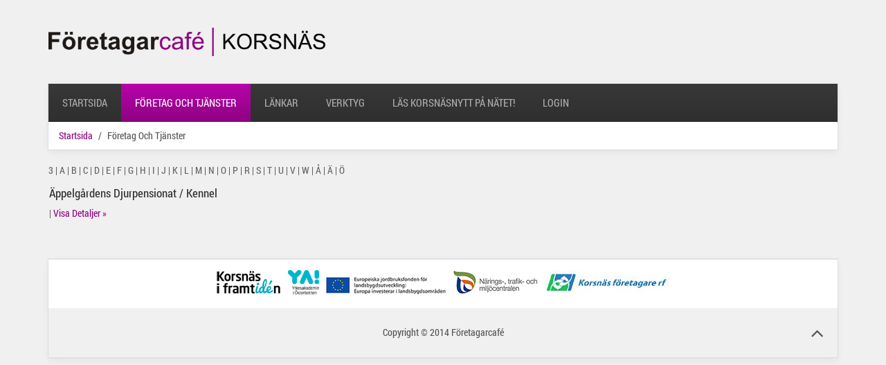

--- FILE ---
content_type: text/html; charset=utf-8
request_url: https://www.foretagarcafe.fi/foretag-och-tjanster/%C3%A4
body_size: 3883
content:
<!DOCTYPE html>
<html lang="sv" dir="ltr">
<head>
  <link rel="profile" href="http://www.w3.org/1999/xhtml/vocab" />
  <meta charset="utf-8">
  <meta name="viewport" content="width=device-width, initial-scale=1.0">
  <meta http-equiv="Content-Type" content="text/html; charset=utf-8" />
<meta name="Generator" content="Drupal 7 (http://drupal.org)" />
  <title>Företagar Cafe</title>
  <style>
@import url("https://www.foretagarcafe.fi/modules/system/system.base.css?rtm79p");
</style>
<style>
@import url("https://www.foretagarcafe.fi/profiles/migration/modules/contrib/date/date_api/date.css?rtm79p");
@import url("https://www.foretagarcafe.fi/profiles/migration/modules/contrib/date/date_popup/themes/datepicker.1.7.css?rtm79p");
@import url("https://www.foretagarcafe.fi/modules/field/theme/field.css?rtm79p");
@import url("https://www.foretagarcafe.fi/modules/node/node.css?rtm79p");
@import url("https://www.foretagarcafe.fi/profiles/migration/modules/contrib/views/css/views.css?rtm79p");
@import url("https://www.foretagarcafe.fi/profiles/migration/modules/contrib/ckeditor/css/ckeditor.css?rtm79p");
</style>
<style>
@import url("https://www.foretagarcafe.fi/profiles/migration/modules/contrib/ctools/css/ctools.css?rtm79p");
@import url("https://www.foretagarcafe.fi/profiles/migration/modules/contrib/panels/css/panels.css?rtm79p");
@import url("https://www.foretagarcafe.fi/profiles/migration/libraries/mmenu/main/src/css/jquery.mmenu.all.css?rtm79p");
@import url("https://www.foretagarcafe.fi/profiles/migration/modules/contrib/mmenu/themes/mm-basic/styles/mm-basic.css?rtm79p");
</style>
<link type="text/css" rel="stylesheet" href="//cdn.jsdelivr.net/bootstrap/3.0.2/css/bootstrap.css" media="all" />
<style>
@import url("https://www.foretagarcafe.fi/profiles/migration/themes/bootstrap/css/3.0.2/overrides.min.css?rtm79p");
@import url("https://www.foretagarcafe.fi/sites/default/themes/foretagarcafe/css/style.css?rtm79p");
</style>
  <!-- HTML5 element support for IE6-8 -->
  <!--[if lt IE 9]>
    <script src="https://cdn.jsdelivr.net/html5shiv/3.7.3/html5shiv-printshiv.min.js"></script>
  <![endif]-->
  <script src="https://www.foretagarcafe.fi/profiles/migration/modules/contrib/jquery_update/replace/jquery/1.9/jquery.min.js?v=1.9.1"></script>
<script src="https://www.foretagarcafe.fi/misc/jquery-extend-3.4.0.js?v=1.9.1"></script>
<script src="https://www.foretagarcafe.fi/misc/jquery-html-prefilter-3.5.0-backport.js?v=1.9.1"></script>
<script src="https://www.foretagarcafe.fi/misc/jquery.once.js?v=1.2"></script>
<script src="https://www.foretagarcafe.fi/misc/drupal.js?rtm79p"></script>
<script src="//cdn.jsdelivr.net/bootstrap/3.0.2/js/bootstrap.js"></script>
<script src="https://www.foretagarcafe.fi/profiles/migration/modules/contrib/admin_menu/admin_devel/admin_devel.js?rtm79p"></script>
<script src="https://www.foretagarcafe.fi/sites/default/files/languages/sv_WI0preApLRhFhBV6QvhRcbIA31dry4r193Cuk9awFyw.js?rtm79p"></script>
<script src="https://www.foretagarcafe.fi/profiles/migration/libraries/easing/jquery.easing.js?rtm79p"></script>
<script src="https://www.foretagarcafe.fi/profiles/migration/modules/contrib/mmenu/js/mmenu.js?rtm79p"></script>
<script src="https://www.foretagarcafe.fi/profiles/migration/libraries/mmenu/hammer/hammer.js?rtm79p"></script>
<script src="https://www.foretagarcafe.fi/profiles/migration/libraries/mmenu/jquery.hammer/jquery.hammer.js?rtm79p"></script>
<script src="https://www.foretagarcafe.fi/profiles/migration/libraries/mmenu/main/src/js/jquery.mmenu.min.all.js?rtm79p"></script>
<script src="https://www.foretagarcafe.fi/sites/default/themes/foretagarcafe/js/scripts.js?rtm79p"></script>
<script>jQuery.extend(Drupal.settings, {"basePath":"\/","pathPrefix":"","setHasJsCookie":0,"ajaxPageState":{"theme":"foretagarcafe","theme_token":"cUiz5W8rTz_f_O_1NTsOAg3Bw5wov20UPApwuQYCDwk","js":{"profiles\/migration\/themes\/bootstrap\/js\/bootstrap.js":1,"profiles\/migration\/modules\/contrib\/jquery_update\/replace\/jquery\/1.9\/jquery.min.js":1,"misc\/jquery-extend-3.4.0.js":1,"misc\/jquery-html-prefilter-3.5.0-backport.js":1,"misc\/jquery.once.js":1,"misc\/drupal.js":1,"\/\/cdn.jsdelivr.net\/bootstrap\/3.0.2\/js\/bootstrap.js":1,"profiles\/migration\/modules\/contrib\/admin_menu\/admin_devel\/admin_devel.js":1,"public:\/\/languages\/sv_WI0preApLRhFhBV6QvhRcbIA31dry4r193Cuk9awFyw.js":1,"profiles\/migration\/libraries\/easing\/jquery.easing.js":1,"profiles\/migration\/modules\/contrib\/mmenu\/js\/mmenu.js":1,"profiles\/migration\/libraries\/mmenu\/hammer\/hammer.js":1,"profiles\/migration\/libraries\/mmenu\/jquery.hammer\/jquery.hammer.js":1,"profiles\/migration\/libraries\/mmenu\/main\/src\/js\/jquery.mmenu.min.all.js":1,"sites\/default\/themes\/foretagarcafe\/js\/scripts.js":1},"css":{"modules\/system\/system.base.css":1,"profiles\/migration\/modules\/contrib\/date\/date_api\/date.css":1,"profiles\/migration\/modules\/contrib\/date\/date_popup\/themes\/datepicker.1.7.css":1,"modules\/field\/theme\/field.css":1,"modules\/node\/node.css":1,"profiles\/migration\/modules\/contrib\/views\/css\/views.css":1,"profiles\/migration\/modules\/contrib\/ckeditor\/css\/ckeditor.css":1,"profiles\/migration\/modules\/contrib\/ctools\/css\/ctools.css":1,"profiles\/migration\/modules\/contrib\/panels\/css\/panels.css":1,"profiles\/migration\/libraries\/mmenu\/main\/src\/css\/jquery.mmenu.all.css":1,"profiles\/migration\/libraries\/mmenu\/icomoon\/icomoon.css":1,"profiles\/migration\/modules\/contrib\/mmenu\/themes\/mm-basic\/styles\/mm-basic.css":1,"\/\/cdn.jsdelivr.net\/bootstrap\/3.0.2\/css\/bootstrap.css":1,"profiles\/migration\/themes\/bootstrap\/css\/3.0.2\/overrides.min.css":1,"sites\/default\/themes\/foretagarcafe\/css\/style.css":1}},"mmenu":{"mmenu_right":{"enabled":"1","title":"Right menu","name":"mmenu_right","blocks":[{"module_delta":"system|main-menu","menu_parameters":{"min_depth":"1"},"title":"\u003Cnone\u003E","collapsed":"0","wrap":"0","module":"system","delta":"main-menu"}],"options":{"classes":"mm-basic mm-slide","effects":{"mm-slide":"mm-slide"},"slidingSubmenus":true,"clickOpen":{"open":true,"selector":"#mmenu-open"},"counters":{"add":false,"update":true},"dragOpen":{"open":true,"pageNode":"body","threshold":100,"maxStartPos":50},"footer":{"add":false,"content":"","title":"Copyright \u00a92014","update":true},"header":{"add":true,"content":"F\u00f6retagar Cafe","title":"F\u00f6retagar Cafe","update":true},"labels":{"collapse":false},"offCanvas":{"enabled":true,"modal":false,"moveBackground":true,"position":"right","zposition":"front"},"searchfield":{"add":false,"addTo":"menu","search":false,"placeholder":"S\u00f6k","noResults":"No results found.","showLinksOnly":true}},"configurations":{"clone":false,"preventTabbing":false,"panelNodetype":"div, ul, ol","transitionDuration":400,"classNames":{"label":"Label","panel":"Panel","selected":"Selected","buttonbars":{"buttonbar":"anchors"},"counters":{"counter":"Counter"},"fixedElements":{"fixedTop":"FixedTop","fixedBottom":"FixedBottom"},"footer":{"panelFooter":"Footer"},"header":{"panelHeader":"Header","panelNext":"Next","panelPrev":"Prev"},"labels":{"collapsed":"Collapsed"},"toggles":{"toggle":"Toggle","check":"Check"}},"dragOpen":{"width":{"perc":0.8,"min":140,"max":440},"height":{"perc":0.8,"min":140,"max":880}},"offCanvas":{"menuInjectMethod":"prepend","menuWrapperSelector":"body","pageNodetype":"div","pageSelector":"body \u003E div"}},"custom":[],"position":"right"}},"bootstrap":{"anchorsFix":1,"anchorsSmoothScrolling":1,"formHasError":1,"popoverEnabled":1,"popoverOptions":{"animation":1,"html":0,"placement":"right","selector":"","trigger":"click","triggerAutoclose":1,"title":"","content":"","delay":0,"container":"body"},"tooltipEnabled":1,"tooltipOptions":{"animation":1,"html":0,"placement":"auto left","selector":"","trigger":"hover focus","delay":0,"container":"body"}}});</script>
</head>
<body class="html not-front not-logged-in no-sidebars page-foretag-och-tjanster page-foretag-och-tjanster-ä">
  <div id="skip-link">
    <a href="#main-content" class="element-invisible element-focusable">Hoppa till huvudinnehåll</a>
  </div>
    <div id="region-above-menu" class="container">  <div class="region region-above-menu">
    <section id="block-blockify-blockify-logo" class="block block-blockify clearfix">

      
  <a href="/" id="logo" rel="home" title="Return to the Företagar Cafe home page"><img class="img-responsive img-responsive" src="https://www.foretagarcafe.fi/sites/default/themes/foretagarcafe/logo.png" alt="Företagar Cafe logo" /></a>
</section>
<section id="block-block-2" class="block block-block clearfix">

      
  <div id="mmenu-open"></div>
</section>
  </div>
</div>
<header id="navbar" role="banner" class="navbar container navbar-default">
  <div class="container">
    <div class="navbar-header">
            <a class="logo navbar-btn pull-left" href="/" title="Hem">
        <img src="https://www.foretagarcafe.fi/sites/default/themes/foretagarcafe/logo.png" alt="Hem" />
      </a>
      
      
      <!-- .btn-navbar is used as the toggle for collapsed navbar content -->
      <button type="button" class="navbar-toggle" data-toggle="collapse" data-target=".navbar-collapse">
        <span class="sr-only">Toggle navigation</span>
        <span class="icon-bar"></span>
        <span class="icon-bar"></span>
        <span class="icon-bar"></span>
      </button>
    </div>

          <div class="navbar-collapse collapse">
        <nav role="navigation">
                      <ul class="menu nav navbar-nav"><li class="first leaf"><a href="/" title="">Startsida</a></li>
<li class="leaf active-trail active"><a href="/foretag-och-tjanster" title="" class="active-trail active">Företag Och Tjänster</a></li>
<li class="leaf"><a href="/l%C3%A4nkar" title="">Länkar</a></li>
<li class="leaf"><a href="/verktyg" title="">Verktyg</a></li>
<li class="leaf"><a href="/korsnasnytt" title="">Läs Korsnäsnytt på nätet!</a></li>
<li class="last leaf"><a href="/user" title="">Login</a></li>
</ul>                                      </nav>
      </div>
      </div>
</header>

<div class="main-container container">

  <header role="banner" id="page-header">
    
      </header> <!-- /#page-header -->

  <div class="row">

    
    <section class="col-sm-12">
            <ol class="breadcrumb"><li><a href="/">Startsida</a></li>
<li>Företag Och Tjänster</li>
</ol>        <div class="region region-breadcrumb-bottom">
    <section id="block-views-f-retag-och-tj-nster-block-1" class="block block-views clearfix">

      
  <div class="view view-f-retag-och-tj-nster view-id-f_retag_och_tj_nster view-display-id-block_1 view-dom-id-45f2de272cd83e1e5770feb8180522d6">
        
  
  
      <div class="view-content">
        <span class="views-summary views-summary-unformatted">        <a href="/foretag-och-tjanster/3">3</a>
  </span>  <span class="views-summary views-summary-unformatted">    |    <a href="/foretag-och-tjanster/a">A</a>
  </span>  <span class="views-summary views-summary-unformatted">    |    <a href="/foretag-och-tjanster/b">B</a>
  </span>  <span class="views-summary views-summary-unformatted">    |    <a href="/foretag-och-tjanster/c">C</a>
  </span>  <span class="views-summary views-summary-unformatted">    |    <a href="/foretag-och-tjanster/d">D</a>
  </span>  <span class="views-summary views-summary-unformatted">    |    <a href="/foretag-och-tjanster/e">E</a>
  </span>  <span class="views-summary views-summary-unformatted">    |    <a href="/foretag-och-tjanster/f">F</a>
  </span>  <span class="views-summary views-summary-unformatted">    |    <a href="/foretag-och-tjanster/g">G</a>
  </span>  <span class="views-summary views-summary-unformatted">    |    <a href="/foretag-och-tjanster/h">H</a>
  </span>  <span class="views-summary views-summary-unformatted">    |    <a href="/foretag-och-tjanster/i">I</a>
  </span>  <span class="views-summary views-summary-unformatted">    |    <a href="/foretag-och-tjanster/j">J</a>
  </span>  <span class="views-summary views-summary-unformatted">    |    <a href="/foretag-och-tjanster/k">K</a>
  </span>  <span class="views-summary views-summary-unformatted">    |    <a href="/foretag-och-tjanster/l">L</a>
  </span>  <span class="views-summary views-summary-unformatted">    |    <a href="/foretag-och-tjanster/m">M</a>
  </span>  <span class="views-summary views-summary-unformatted">    |    <a href="/foretag-och-tjanster/n">N</a>
  </span>  <span class="views-summary views-summary-unformatted">    |    <a href="/foretag-och-tjanster/o">O</a>
  </span>  <span class="views-summary views-summary-unformatted">    |    <a href="/foretag-och-tjanster/p">P</a>
  </span>  <span class="views-summary views-summary-unformatted">    |    <a href="/foretag-och-tjanster/r">R</a>
  </span>  <span class="views-summary views-summary-unformatted">    |    <a href="/foretag-och-tjanster/s">S</a>
  </span>  <span class="views-summary views-summary-unformatted">    |    <a href="/foretag-och-tjanster/t">T</a>
  </span>  <span class="views-summary views-summary-unformatted">    |    <a href="/foretag-och-tjanster/u">U</a>
  </span>  <span class="views-summary views-summary-unformatted">    |    <a href="/foretag-och-tjanster/v">V</a>
  </span>  <span class="views-summary views-summary-unformatted">    |    <a href="/foretag-och-tjanster/w">W</a>
  </span>  <span class="views-summary views-summary-unformatted">    |    <a href="/foretag-och-tjanster/%C3%A5">Å</a>
  </span>  <span class="views-summary views-summary-unformatted">    |    <a href="/foretag-och-tjanster/%C3%A4" class="active">Ä</a>
  </span>  <span class="views-summary views-summary-unformatted">    |    <a href="/foretag-och-tjanster/%C3%B6">Ö</a>
  </span>    </div>
  
  
  
  
  
  
</div>
</section>
  </div>
      <div class="content-wrapper">
        <a id="main-content"></a>
                                                                                  <div class="content-first content-row clearfix">
            <div class="region region-content">
    <section id="block-system-main" class="block block-system clearfix">

      
  <div class="view view-f-retag-och-tj-nster view-id-f_retag_och_tj_nster view-display-id-page view-dom-id-740ce909c901a3e06e86605c4efe2e15">
        
  
  
      <div class="view-content">
      <table class="views-view-grid cols-2">
  
  <tbody>
          <tr class="row-1 row-first row-last">
                  <td class="col-1 col-first">
              
  <div class="views-field views-field-title">        <span class="field-content">Äppelgårdens Djurpensionat / Kennel</span>  </div>  
  <div class="views-field views-field-nothing">        <span class="field-content">| <a href="/foretag-och-tjanster/servicetj%C3%A4nster/%C3%A4ppelg%C3%A5rdens-djurpensionat-kennel">Visa Detaljer</a></span>  </div>          </td>
              </tr>
      </tbody>
</table>
    </div>
  
  
  
  
  
  
</div>
</section>
  </div>
        </div>
        <div class="content-second content-row clearfix">
                  </div>
        <div class="content-third content-row clearfix">
                  </div>
      </div>
    </section>

    
  </div>
</div>
<footer class="footer container">
    <div class="region region-footer">
    <section id="block-bean-test" class="block block-bean clearfix">

      
  <div  class="ds-1col entity entity-bean bean-test view-mode-default clearfix">

  
  <div class="field field-name-field-bilder field-type-image field-label-hidden"><div class="field-items"><div class="field-item even"><img class="img-responsive img-responsive" src="https://www.foretagarcafe.fi/sites/default/files/Korsnas-i-framtiden-logo.png" width="93" height="35" alt="" /></div><div class="field-item odd"><img class="img-responsive img-responsive" src="https://www.foretagarcafe.fi/sites/default/files/YA_logo_print_0.png" width="45" height="35" alt="" /></div><div class="field-item even"><img class="img-responsive img-responsive" src="https://www.foretagarcafe.fi/sites/default/files/eu_logo_0.png" width="173" height="25" alt="" /></div><div class="field-item odd"><img class="img-responsive img-responsive" src="https://www.foretagarcafe.fi/sites/default/files/ntm_logo_0.png" width="123" height="35" alt="" /></div><div class="field-item even"><img class="img-responsive img-responsive" src="https://www.foretagarcafe.fi/sites/default/files/korsnas_foretagare.png" width="181" height="35" alt="" /></div></div></div></div>
<div id="footer-bottom-wrapper">
  <div id="footer-copyright">
    <span>Copyright © 2014 Företagarcafé</span>
  </div>
  <div id="footer-scroll-top">
    <a href="#" id="footer-top-page"></a>
  </div>
</div>


</section>
  </div>
</footer>
    <div class="region region-page-bottom">
    
<nav id="mmenu_right" class="mmenu-nav clearfix">
  <ul>
                                    <ul class="mmenu-mm-list-level-1"><li class="mmenu-mm-list-mlid-261 mmenu-mm-list-path-front"><a href="/" class="mmenu-mm-list "><i class="icon-home"></i><span class="mmenu-block-title">Startsida</span></a></li><li class="mmenu-mm-list-mlid-202 mmenu-mm-list-path-foretag-och-tjanster"><a href="/foretag-och-tjanster" class="mmenu-mm-list "><i class="icon-list2"></i><span class="mmenu-block-title">Företag Och Tjänster</span></a></li><li class="mmenu-mm-list-mlid-262 mmenu-mm-list-path-länkar"><a href="/l%C3%A4nkar" class="mmenu-mm-list "><i class="icon-list2"></i><span class="mmenu-block-title">Länkar</span></a></li><li class="mmenu-mm-list-mlid-263 mmenu-mm-list-path-verktyg"><a href="/verktyg" class="mmenu-mm-list "><i class="icon-list2"></i><span class="mmenu-block-title">Verktyg</span></a></li><li class="mmenu-mm-list-mlid-264 mmenu-mm-list-path-korsnasnytt"><a href="/korsnasnytt" class="mmenu-mm-list "><i class="icon-list2"></i><span class="mmenu-block-title">Läs Korsnäsnytt på nätet!</span></a></li><li class="mmenu-mm-list-mlid-640 mmenu-mm-list-path-user"><a href="/user" class="mmenu-mm-list "><i class="icon-profile"></i><span class="mmenu-block-title">Login</span></a></li></ul>                    </ul>
</nav>
  </div>
<script src="https://www.foretagarcafe.fi/profiles/migration/themes/bootstrap/js/bootstrap.js?rtm79p"></script>
</body>
</html>


--- FILE ---
content_type: text/css
request_url: https://www.foretagarcafe.fi/sites/default/themes/foretagarcafe/css/style.css?rtm79p
body_size: 3135
content:
/**
 * This file should get overwritten if Method 1 is used. If Method 2 is chosen,
 * remove this comment and start adding your styles to this file.
 */
html, body {
  height: 100%;
}

html {
  font-size: 14px;
}

body {
  background: none repeat scroll 0 0 #f0f0f0;
  color: #555555;
  font-family: "Roboto Condensed";
  font-weight: 300;
  font-size: 1rem;
}

a {
  color: #8d0382;
}
a:hover{
  color: #290126;
}

h1, h2, h3, h4, h5, h6 {
  color: #2f2f2f;
  font-family: "Roboto Condensed";
  font-weight: 300;
  margin: 0 0 15px;
  text-transform: none;
}

h2.page-header {
  font-size: 24px;
  line-height: 30px;
  margin-bottom: 15px;
  border: none;
  padding: 0;
}

#region-above-menu {
  margin-top: 40px;
  margin-bottom: 40px;
}

#region-above-menu img {
  width: 400px;
}

div.navbar-header {
  display: none;
}

footer.footer {
  padding: 0;
  padding: 0 15px;
  border: none;
}

footer div.region-footer {
  border-top: 1px solid #e5e5e5;
  box-shadow: 0 0 0 1px rgba(0, 0, 0, 0.06), 0 4px 10px rgba(0, 0, 0, 0.06);
}

footer div.entity-bean {
  background-color: #ffffff;
}

footer div.entity-bean div.field {
  margin: 15px 25px;
  
}
footer div.entity-bean div.field-item {
  display: inline-block;
  text-align: left;
}

footer div.entity-bean div.field-item:nth-child(n+2):before {
  border-left: 1px solid rgba(0, 0, 0, 0.07);
  content: normal;
  display: inline-block;
  height: 10px;
  margin-right: 10px;
}

footer div.entity-bean div.field-item:nth-child(n+2) {
  margin-left: 10px;
}

footer div.entity-bean div.field-items {
  text-align: center;
}

footer #footer-bottom-wrapper {
  height: 71px;
}

footer #footer-copyright {
  text-align: center;
}

footer #footer-copyright span{
  position: relative;
  top: 25px;
  text-align: center;
  font-size: 14px;
  line-height: 20px;
  color: #555555;
}

#footer-scroll-top {
  float: right;
  margin-right: 20px;
}

footer #footer-top-page {
  font-family: 'FontAwesome';
  color: #555555;
  font-size: 30px;
  position: relative;
  top: -5px;
  text-decoration: none; 
}

footer #footer-top-page:before {
  content: "\f106";
}

/*
 * Font
 */

@font-face {
  font-family: "Roboto Condensed";
  font-style: normal;
  font-weight: 400;
  src: local("Roboto Condensed Regular"), local("RobotoCondensed-Regular"), url("https://fonts.gstatic.com/s/robotocondensed/v12/Zd2E9abXLFGSr9G3YK2MsFzqCfRpIA3W6ypxnPISCPA.woff") format("woff");
}
@font-face {
  font-family: 'FontAwesome';
  src: url('../fonts/fontawesome-webfont.eot?v=4.2.0');
  src: url('../fonts/fontawesome-webfont.eot?#iefix&v=4.2.0') format('embedded-opentype'), url('../fonts/fontawesome-webfont.woff?v=4.2.0') format('woff'), url('../fonts/fontawesome-webfont.ttf?v=4.2.0') format('truetype'), url('../fonts/fontawesome-webfont.svg?v=4.2.0#fontawesomeregular') format('svg');
  font-weight: normal;
  font-style: normal;
}

/*
 * Menu
 */

#navbar {
  background: linear-gradient(to bottom, #383838, #2f2f2f) repeat scroll 0 0 #333333;
  box-shadow: 0 -1px 0 rgba(0, 0, 0, 0) inset;
  color: rgba(255, 255, 255, 0.5);
  border: none;
  border-radius: 0;
  height: 55px;
  padding: 0;
  margin-bottom: 0;
  box-shadow: 0 0 0 1px rgba(0, 0, 0, 0.06), 0 4px 10px rgba(0, 0, 0, 0.06);
}

#navbar div.navbar-collapse {
  padding: 0;
}

#navbar li {
  height: 55px;
  line-height: 20px;
}

#navbar li a.active, #navbar li a.active-trail {
  color: #ffffff;
  background-color: #9e0392;
  background-image: linear-gradient(to bottom, #b802aa, #8d0382);
  background-origin: border-box;
}

#navbar li a {
  background: none;
  text-transform: uppercase;
  height: 55px;
  font-family: "Roboto Condensed";
  font-weight: 300;
  font-size: 15px;
  line-height: 55px;
  text-decoration: none;
  color: rgba(255, 255, 255, 0.6);
  padding: 0 20px;
}

#navbar li a:hover{
  background-color: rgba(0, 0, 0, 0.2);
  box-shadow: 0 2px 4px rgba(0, 0, 0, 0.1) inset;
  color: #ffffff;
  outline: medium none;
  position: relative;
  z-index: 1;
}

/*
 * Breadcrumb
 */

ol.breadcrumb {
  background-color: #ffffff;
  border-radius: 0;
  box-shadow: 0 0 0 1px rgba(0, 0, 0, 0.06), 0 4px 10px rgba(0, 0, 0, 0.06);
  padding: 10px 15px;
}

ol.breadcrumb li.active {
  color: #555555;
}

ol.breadcrumb li:before {
  color: #555555;
}

/*
 * Foretag och tjanset
 */

div.view-f-retag-och-tj-nster {
  margin-bottom: 10px;
}

div.view-f-retag-och-tj-nster span.views-summary a, div.view-f-retag-och-tj-nster span.views-summary a:visited {
  color: #646464;
  text-decoration: none;
}

div.view-f-retag-och-tj-nster span.views-summary a:hover {
  color: #000000;
  text-decoration: underline;
}

div.group-address, div.group-contact{
 float: left;
 margin-right: 40px;
}

div.node-f-retag div.field-name-field-map {
  max-width: 500px;
}

div.field-name-field-map {
  margin-top: 20px;
}

div.view-f-retag-och-tj-nster table.views-view-grid {
  width: 100%;
}

table.views-view-grid div.views-field-nothing a:after {
  content: " »";
  font-size: 14px;
}

table.views-view-grid div.views-field-title {
  font-size: 17px;
  font-weight: normal;
  color: #2f2f2f;
  margin-bottom: 7px;
}

div.view-id-f_retag_och_tj_nster.view-display-id-block_1 {
  margin-bottom: 10px;
}

body.node-type-f-retag div.field-name-body{
  margin-bottom: 20px;
}

div.view-taxonomy-term-page table {
  width: 100%;
}

/*
 *  Foretags grupper
 */

div.view-f-retags-grupper table {
  width: 100%;
}

div.view-f-retags-grupper table td {
  padding: 0 10px 20px;
}

div.view-f-retags-grupper table td.col-first {
  padding-left: 0;
}

div.view-f-retags-grupper table td.col-last {
  padding-right: 0;
}

div.view-f-retags-grupper table h2 {
  font-size: 17px;
  font-weight: normal;
  line-height: 29px;
  text-indent: 7px;
  border: 1px solid #c8c9ca;
  height: 30px;
  margin: 0 0 5px;
  overflow: hidden;
}

#block-block-1 {
  border: 1px solid #c8c9ca;
  margin: 0 0 20px;
  padding: 10px;
}

#block-block-1 p {
  margin: 12px 0;
}

/*
 * Lankar
 */

body.page-länkar #edit-title {
  vertical-align: middle;
  font-size: 14px;
  border-radius: 2px;
  box-shadow: none;
  color: #555555;
  font-weight: inherit;
  height: 32px;
  line-height: 22px;
  padding: 4px 6px;
  border: 1px solid rgba(0, 0, 0, 0.07);
  background-color: #f7f7f7;
}
body.page-länkar #edit-title:focus {
  background: none repeat scroll 0 0 #ffffff;
  border: 1px solid rgba(0, 0, 0, 0.16);
}

body.page-länkar #edit-items-per-page {
  font-size: 14px;
  height: 31px;
  padding: 4px 6px;
  margin: 1px;
  width: 60px;
  border-radius: 2px;
  border-color: rgba(0, 0, 0, 0.07);
  background-color: #f7f7f7;
}

body.page-länkar label {
  font-size: 14px;
  color: #555555;
  font-weight: normal;
}

body.page-länkar #edit-items-per-page:focus {
  background: none repeat scroll 0 0 #ffffff;
  box-shadow: none;
}

body.page-länkar div.views-exposed-widgets {
  margin: 0 0 20px 0;
}

body.page-länkar div.views-submit-button {
  display: none;
}

body.page-länkar div.views-widget-per-page {
  float: right;
  padding-right: 0;
}

body.page-länkar div.views-row-odd {
  background-color: #f7f7f7;
}

body.page-länkar div.views-row {
  padding: 4px 5px;
  border-bottom: 1px solid rgba(0, 0, 0, 0.07);
}

body.page-länkar div.views-row:hover {
  background-color: rgba(0, 0, 0, 0.03);
}

body.page-länkar div.views-row div.views-field-field-beskrivning {
  margin: 15px 0;
}

body.page-länkar div.view-content {
  border-top: 1px solid rgba(0, 0, 0, 0.07);
}

/*
 * Verktyg
 */

body.page-verktyg div.content-wrapper, body.page-korsnasnytt div.content-wrapper {
  padding: 25px;
  box-shadow: 0 0 0 1px rgba(0, 0, 0, 0.06), 0 4px 10px rgba(0, 0, 0, 0.06);
  background: none repeat scroll 0 0 #ffffff;
}

body.page-verktyg h2.page-header, body.page-korsnasnytt h2.page-header {
  border-bottom: 1px solid rgba(0, 0, 0, 0.06);
  display: inline-block;
  font-size: 36px;
  font-weight: 300;
  line-height: 42px;
  margin-top: 0;
  padding-bottom: 10px;
  text-transform: none;
}

body.page-verktyg div.view-verktyg > div > span{
  font-family: Arial, Helvetica, sans-serif;
  font-size: medium;
  font-weight: bold;
}

body.page-verktyg div.view-verktyg span.field-content a {
  font-family: "Roboto Condensed";
  font-weight: 300;
  line-height: 20px;
  font-size: 14px;
}

/*
 * Front page
 */

body.front div.content-row {
  background-color: #ffffff;
  box-shadow: 0 0 0 1px rgba(0, 0, 0, 0.06), 0 4px 10px rgba(0, 0, 0, 0.06);
}

body.front div.content-row.content-first, body.front div.content-row.content-second {
  margin-bottom: 20px;
}

body.front #block-system-main {
  display: none;
}

body.front div.content-row div.block {
  padding: 25px;
  border-right: 1px solid rgba(0, 0, 0, 0.07);
  height: 100%;
}

body.front div.content-row div.block:last-child, body.front div.content-row #block-views-h-ndelser-block{
  border-right: none;
}

body.front h3.block-title {
  color: #2f2f2f;
  font-size: 18px;
  font-weight: 300;
  line-height: 24px;
  margin-bottom: 15px;
  margin-top: 0;
  text-transform: none;
}

body.front div.view-f-retagarna-i-finland-l-nkar div.field-content, body.front div.view-sattef-rvaltningen-l-nkar div.field-content {
  margin-bottom: 15px;
}
body.front div.view-nyttiga-l-nkar div.field-content {
  padding-bottom: 5px;
  margin-bottom: 5px;
  border-bottom: 1px solid rgba(0, 0, 0, 0.07);
}
body.front div.view-nyttiga-l-nkar div.view-content > div:last-child div {
  padding-bottom: 0;
  margin-bottom: 0;
  border-bottom: none;
}

body.front #kontakt-formul-r-entityform-edit-form .form-textarea {
  height: 100px !important;
}

body.front #kontakt-formul-r-entityform-edit-form .form-text, body.front #kontakt-formul-r-entityform-edit-form .form-textarea {
  border-radius: 2px;
  box-shadow: none;
  color: #555555;
  font-weight: inherit;
  height: 30px;
  line-height: 22px;
  background-color: #f7f7f7;
  border: 1px solid rgba(0, 0, 0, 0.07);
}

body.front #kontakt-formul-r-entityform-edit-form .form-text:focus, body.front #kontakt-formul-r-entityform-edit-form .form-textarea:focus {
  background: none;
}

body.front .btn, body.front .btn-primary {
  border: 0;
  color: #555555;
  background-color:#b9b9b9;
}

#block-views-bildpsel-block {
  padding: 0 !important;
}

#flexslider-1 {
  margin-bottom: 0px;
  box-shadow: none;
  border: none;
  border-radius: 0px;
}

#flexslider-1 ol.flex-control-nav {
  width: auto;
  top: 40px;
  right: 40px;
  bottom: auto;
  z-index: 100;
}

#flexslider-1 ul.flex-direction-nav li a:before {
  content: normal;
}

#flexslider-1 ul.flex-direction-nav li a {
  content: normal;
  font-family: "Roboto Condensed";
  background: url("../images/buttons.svg") no-repeat scroll 0 0 rgba(0, 0, 0, 0);
  height: 52px;
  width: 50px;
  text-indent: 100%;
  white-space: nowrap;
  overflow: hidden;
  transition: initial;
}

#flexslider-1 ul.flex-direction-nav li a.flex-next {
  background-position: 0 -180px;
}

#flexslider-1 ul.flex-direction-nav li a.flex-prev {
  background-position: 0 0;
}

#flexslider-1 ul.flex-direction-nav li a.flex-next:hover {
  background-position: 0 -240px;
}

#flexslider-1 ul.flex-direction-nav li a.flex-prev:hover {
  background-position: 0 -60px;
}

#flexslider-1 ol.flex-control-nav li a {
  box-shadow: none;
  border: none;
  border-radius: 0px;
  background-color: transparent;
  background-image: url("../images/nav_icons.svg");
  height: 20px;
  width: 18px;
  overflow: hidden;
}

#flexslider-1 ol.flex-control-nav li {
  margin: 0 2px;
}

#flexslider-1 ol.flex-control-nav li a.flex-active {
  background-position: 0 -60px;
}

#flexslider-1 ol.flex-control-nav li a:hover {
  background-position: 0 -20px;
}

#block-views-bildpsel-block h2.block-title {
  display: none;
}

#block-views-bildpsel-block div.views-field-field-beskrivining1 {
  float: left;
}

#block-views-bildpsel-block div.views-field-field-beskrivining1 div.field-content h1{
  font-size: 36px;
  line-height: 42px;
  color: #fff;
}

#block-views-bildpsel-block div.views-field-field-l-s-mer {
  float: right;
}

#block-views-bildpsel-block div.views-field-field-l-s-mer div.field-content {
  background-color: #9e0392;
  background-image: linear-gradient(to bottom, #b802aa, #8d0382);
  color: #ffffff;
  border-radius: 2px;
  box-sizing: border-box;
  display: inline-block;
  font-size: 13px;
  font-weight: 300;
  line-height: 30px;
  min-height: 30px;
  padding: 0 12px;
  text-align: center;
  text-decoration: none;
  text-transform: uppercase;
  vertical-align: middle;
  margin-top: 15px;
}

#block-views-bildpsel-block div.views-field-field-l-s-mer div.field-content a {
  color: inherit;
  text-decoration: none;
}

#block-views-bildpsel-block div.ltnonegt.views-fieldset {
  position: absolute;
  bottom: 15px;
  background-color: rgba(48, 48, 48, 0.9);
  padding: 15px 20px;
  left: 0;
  right: 30px;
  color: #fff;
}

body.front div.view-bildpsel {
  /*max-width: 625px;*/
}

body.front h2.page-header {
  display: none;
}
@media (min-width: 993px) and  (max-width: 1200px) {
  #block-fb-likebox-0 {
    position: relative;
    left: -10px;
  }
}



#block-views-bildpsel-block {
  
}

body.page-foretag-och-tjanster .block-system {
  float:left;
}

body.page-foretag-och-tjanster section.block-views #views-exposed-form-f-retags-s-k-page {
  float: right;
}

/*
 * Mmenu
 */

#block-blockify-blockify-logo {
  float: left;
}

#mmenu-open {
  font-family: 'FontAwesome';
  color: #555555;
  font-size: 30px;
  position: relative;
  top: -5px;
  text-decoration: none; 
  float: right;
  cursor: pointer;
  display: none;
}

#mmenu-open:before {
  content: "\f0c9";
}

nav.mm-menu.mm-basic > .mm-header {
  background: transparent;
}

.mm-menu.mm-hasheader > .mm-panel > .mm-list:first-child {
  margin-top: 0;
}

.mm-menu .mm-header {
  font-size: 2em;
}

#edit-search-api-views-fulltext {
  color: #555 !important;
  border-color: #CCC !important;
}

#block-views-exp-f-retags-s-k-page {
  pointer-events: none;
}

#views-exposed-form-f-retags-s-k-page {
  pointer-events: all;
}

@media (max-width: 767px) {
  #navbar {
    margin: 20px 15px 0;
  }
}


@media (max-width: 992px) {
  #mmenu-open {
    display: inline !important;
  }
  #navbar nav {
    display: none;
  }
  
}

.view-kontaktuppgifter .views-row { margin-bottom: 15px; }

--- FILE ---
content_type: application/javascript
request_url: https://www.foretagarcafe.fi/sites/default/themes/foretagarcafe/js/scripts.js?rtm79p
body_size: 245
content:
(function ($) {
  Drupal.behaviors.foretagarCafeAutoApplyFilter = {
    attach: function (context, settings) {
      $('#views-exposed-form-l-nkar-page #edit-title, #views-exposed-form-l-nkar-page #edit-items-per-page').change(function(){
        $('#views-exposed-form-l-nkar-page #edit-submit-l-nkar').click();
      });
      $('#footer-top-page').click(function() {
        $('html').animate({
          scrollTop: 0
        },500, 'easeOutExpo');
        return false;
      });
    }
  };
})(jQuery);


--- FILE ---
content_type: application/javascript
request_url: https://www.foretagarcafe.fi/sites/default/files/languages/sv_WI0preApLRhFhBV6QvhRcbIA31dry4r193Cuk9awFyw.js?rtm79p
body_size: 1975
content:
Drupal.locale = { 'pluralFormula': function ($n) { return Number(($n!=1)); }, 'strings': {"":{"An AJAX HTTP error occurred.":"Ett AJAX HTTP-fel intr\u00e4ffade","HTTP Result Code: !status":"Resultatkod f\u00f6r HTTP: !status","An AJAX HTTP request terminated abnormally.":"Ett AJAX HTTP-anrop avslutades ov\u00e4ntat.","Debugging information follows.":"Fels\u00f6kningsinformation f\u00f6ljer.","Path: !uri":"S\u00f6kv\u00e4g: !uri","StatusText: !statusText":"Statustext: !statusText","ResponseText: !responseText":"Svarstext: !responseText","ReadyState: !readyState":"Tillst\u00e5nd: !readyState","Search":"S\u00f6k","Loading":"Laddar","(active tab)":"(aktiv flik)","Shortcuts":"Genv\u00e4gar","No results":"Inget resultat","All":"Alla","New":"Ny","Re-order rows by numerical weight instead of dragging.":"Sortera om rader efter numerisk vikt ist\u00e4llet f\u00f6r drag-och-sl\u00e4pp.","Show row weights":"Visa radernas vikt","Hide row weights":"D\u00f6lj radernas vikt","Drag to re-order":"Drag f\u00f6r att ordna om","Changes made in this table will not be saved until the form is submitted.":"\u00c4ndringar som g\u00f6rs i denna tabell sparas inte f\u00f6rr\u00e4n formul\u00e4ret skickas.","Hide":"D\u00f6lj","Show":"Visa","Edit":"Redigera","Add":"L\u00e4gg till","Not published":"Inte publicerad","Friday":"fredag","Mon":"m\u00e5n","@title dialog":"Dialog @title","Configure":"Konfigurera","Disabled":"Ej aktiverad","Monday":"m\u00e5ndag","Please wait...":"V\u00e4nligen v\u00e4nta...","Dec":"dec","Select all rows in this table":"Markera alla rader i tabellen","Deselect all rows in this table":"Avmarkera alla rader i tabellen","Jan":"jan","Feb":"feb","Oct":"okt","Nov":"nov","Aug":"aug","May":"maj","Apr":"apr","Mar":"mar","Jun":"jun","Breadcrumbs":"L\u00e4nkstigar","Autocomplete popup":"Popup med automatisk komplettering","Searching for matches...":"S\u00f6ker efter tr\u00e4ffar...","Done":"F\u00e4rdig","@count year from now":"@count \u00e5r fr\u00e5n nu","@count years from now":"@count \u00e5r fr\u00e5n nu","Next":"N\u00e4sta","Sunday":"s\u00f6ndag","Tuesday":"tisdag","Wednesday":"onsdag","Thursday":"torsdag","Saturday":"l\u00f6rdag","Prev":"F\u00f6reg","Tue":"tis","Wed":"ons","Thu":"tors","Fri":"fre","Sat":"l\u00f6r","Sun":"s\u00f6n","January":"januari","February":"februari","March":"mars","April":"april","June":"juni","July":"juli","August":"augusti","September":"september","October":"oktober","November":"november","December":"december","Today":"Idag","Jul":"jul","Sep":"sep","Su":"s\u00f6n","Mo":"m\u00e5n","Tu":"tis","We":"ons","Th":"tor","Fr":"fre","Sa":"l\u00f6r","mm\/dd\/yy":"yyyy-mm-dd","By @name on @date":"Av @name @date","By @name":"Av @name","Not in menu":"Ej i meny","Alias: @alias":"Alias: @alias","No alias":"Inga alias","New revision":"Ny version","The changes to these blocks will not be saved until the \u003Cem\u003ESave blocks\u003C\/em\u003E button is clicked.":"\u00c4ndringarna i dessa block kommer inte att sparas f\u00f6rr\u00e4n knappen \u003Cem\u003ESpara block\u003C\/em\u003E klickas p\u00e5.","This permission is inherited from the authenticated user role.":"Denna beh\u00f6righet \u00e4rvs fr\u00e5n rollen verifierad anv\u00e4ndare.","No revision":"Inga versioner","Requires a title":"Kr\u00e4ver en titel","Not restricted":"Ej begr\u00e4nsad","Not customizable":"Ej anpassningsbart","Restricted to certain pages":"Begr\u00e4nsad till vissa sidor","The block cannot be placed in this region.":"Blocket kan inte placeras i denna region.","Hide summary":"D\u00f6lj sammanfattning","Edit summary":"Redigera sammanfattning","Don\u0027t display post information":"Visa inte information om inl\u00e4gg","The selected file %filename cannot be uploaded. Only files with the following extensions are allowed: %extensions.":"Den valda filen %filename kan inte laddas upp. Endast filer med f\u00f6ljande \u00e4ndelser \u00e4r till\u00e5tna: %extensions.","Automatic alias":"Automatiskt alias","Available tokens":"Tillg\u00e4ngliga ers\u00e4ttningstecken","Insert this token into your form":"Infoga detta ers\u00e4ttningstecken i ditt formul\u00e4r","First click a text field to insert your tokens into.":"Klicka f\u00f6rst p\u00e5 ett textf\u00e4lt att infoga dina ers\u00e4ttningstecken i.","Loading token browser...":"Laddar hanterare f\u00f6r ers\u00e4ttningstecken...","Select all":"V\u00e4lj alla","Remove group":"Ta bort grupp","Apply (all displays)":"Till\u00e4mpa (alla visningar)","Apply (this display)":"Till\u00e4mpa (denna visning)","Revert to default":"\u00c5terg\u00e5r till f\u00f6rvalt","List additional actions":"Visa fler \u00e5tg\u00e4rder","Weight: !weight":"Vikt: !weight"}} };